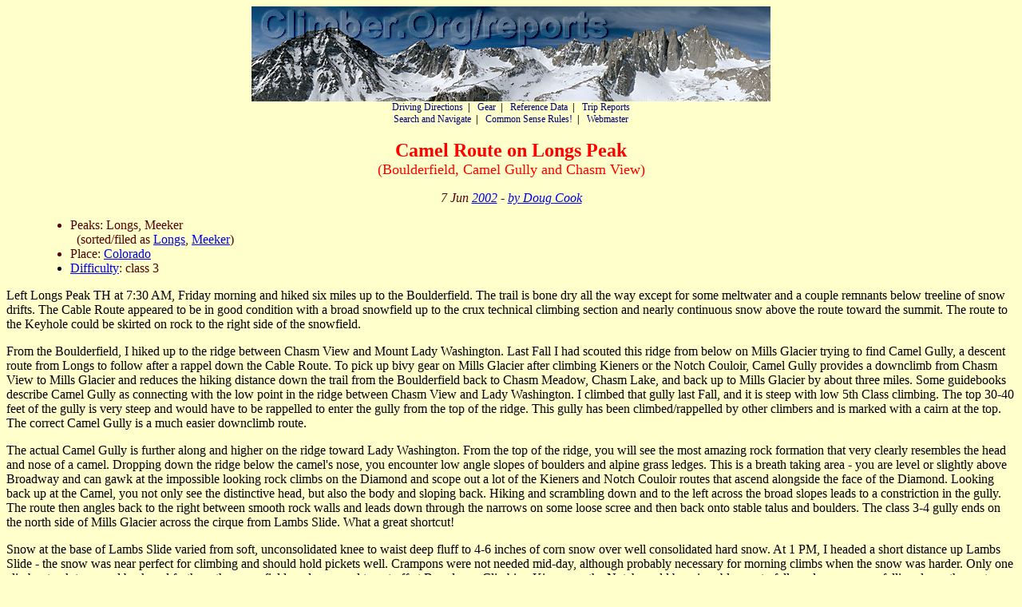

--- FILE ---
content_type: text/html
request_url: https://climber.org/TripReports/2002/866.html
body_size: 7356
content:
<html>
<head>
<title>Camel Route on Longs Peak - Climber.Org Trip Report</title>
<META property="og:title" content="Camel Route on Longs Peak - Boulderfield, Camel Gully and Chasm View"/>
<META property="og:image" content="https://climber.org/reports/logo.jpg"/>
<META property="og:description" content="Left Longs Peak TH at 7:30 AM, Friday morning and hiked six miles up to the Boulderfield. The trail is bone dry all the way except for some meltwater and a couple remnants below treeline of snow drifts. The Cable Route appeared to be in good conditio ..."/>
<style type="text/css">
.nav         { font-size: 12px; font-family: Verdana; color: #000000; }
.nav a       { color: #000077; text-decoration: none; }
.nav a:hover { color: #dd0000; text-decoration: underline; }
</style>

</head>
<body bgcolor="#ffffcc">
<center>
<div class="nav">
<a href="https://Climber.Org/index.html"><img src="https://Climber.Org/reports/logo.jpg" alt="Climber.Org Home Page" title="Climber.Org Home Page" width="650" height="119"></a><br>
 <a href="https://Climber.Org/driving/index.html">Driving Directions</a>&nbsp;&nbsp;<b>|</b>&nbsp;&nbsp;
 <a href="https://Climber.Org/gear/index.html">Gear</a>&nbsp;&nbsp;<b>|</b>&nbsp;&nbsp;
 <a href="https://Climber.Org/data/index.html">Reference Data</a>&nbsp;&nbsp;<b>|</b>&nbsp;&nbsp;
 <a href="https://Climber.Org/reports/index.html">Trip Reports</a><br>
 <a href="https://Climber.Org/FileNotFound.html">Search and Navigate</a>&nbsp;&nbsp;<b>|</b>&nbsp;&nbsp;
 <a href="https://Climber.Org/rules.html">Common Sense Rules!</a>&nbsp;&nbsp;<b>|</b>&nbsp;&nbsp;
 <a href="https://Climber.Org/contact/webmaster">Webmaster</a>
</div>

</center>
<center><br><font size="+2" color="#ff0000"><b>Camel Route on Longs Peak</b></font><br>
<font size="+1" color="#ff0000">(Boulderfield, Camel Gully and Chasm View)</font></center>
<p>
<font color="#550000"><center><em>7 Jun <a href="../../reports/2002/index.html">2002</a> - <a href="../../reports/ByAuthC.html#Cook_Doug">by Doug Cook</a> </em></center></font>
<p>
<ul style="margin-left:40;margin-top:5";><font color="#550000">
<li>Peaks: Longs, Meeker<br>&nbsp;&nbsp;(sorted/filed as <a href="../../reports/ByPeakL.html#longs">Longs</a>, <a href="../../reports/ByPeakM.html#meeker">Meeker</a>)
<li>Place: <a href="../../reports/ByPlaceCO.html">Colorado</a>
<li><a href="../../data/decimal.html">Difficulty</a>: class 3
</font></ul>
<font color="#000000">
Left Longs Peak TH at 7:30 AM, Friday morning and hiked six miles up to the
Boulderfield. The trail is bone dry all the way except for some meltwater
and a couple remnants below treeline of snow drifts. The Cable Route
appeared to be in good condition with a broad snowfield up to the crux
technical climbing section and nearly continuous snow above the route toward
the summit. The route to the Keyhole could be skirted on rock to the right
side of the snowfield.

<p>

From the Boulderfield, I hiked up to the ridge between Chasm View and Mount
Lady Washington. Last Fall I had scouted this ridge from below on Mills
Glacier trying to find Camel Gully, a descent route from Longs to follow
after a rappel down the Cable Route. To pick up bivy gear on Mills Glacier
after climbing Kieners or the Notch Couloir, Camel Gully provides a
downclimb from Chasm View to Mills Glacier and reduces the hiking distance
down the trail from the Boulderfield back to Chasm Meadow, Chasm Lake, and
back up to Mills Glacier by about three miles. Some guidebooks describe
Camel Gully as connecting with the low point in the ridge between Chasm View
and Lady Washington. I climbed that gully last Fall, and it is steep with
low 5th Class climbing. The top 30-40 feet of the gully is very steep and
would have to be rappelled to enter the gully from the top of the ridge.
This gully has been climbed/rappelled by other climbers and is marked with a
cairn at the top. The correct Camel Gully is a much easier downclimb route.

<p>

The actual Camel Gully is further along and higher on the ridge toward Lady
Washington. From the top of the ridge, you will see the most amazing rock
formation that very clearly resembles the head and nose of a camel. Dropping
down the ridge below the camel's nose, you encounter low angle slopes of
boulders and alpine grass ledges. This is a breath taking area - you are
level or slightly above Broadway and can gawk at the impossible looking rock
climbs on the Diamond and scope out a lot of the Kieners and Notch Couloir
routes that ascend alongside the face of the Diamond. Looking back up at the
Camel, you not only see the distinctive head, but also the body and sloping
back. Hiking and scrambling down and to the left across the broad slopes
leads to a constriction in the gully. The route then angles back to the
right between smooth rock walls and leads down through the narrows on some
loose scree and then back onto stable talus and boulders. The class 3-4
gully ends on the north side of Mills Glacier across the cirque from Lambs
Slide. What a great shortcut!

<p>

Snow at the base of Lambs Slide varied from soft, unconsolidated knee to
waist deep fluff to 4-6 inches of corn snow over well consolidated hard
snow. At 1 PM, I headed a short distance up Lambs Slide - the snow was near
perfect for climbing and should hold pickets well. Crampons were not needed
mid-day, although probably necessary for morning climbs when the snow was
harder. Only one climber track traversed back and forth up the snow field,
and appeared to cut off at Broadway. Climbing Kieners or the Notch could be
miserable - waterfalls and sprays were falling down the routes and wide
bands of water were running down the Diamond. There was no evidence of wet
snow slides and little dirt or rock debris being shed. Broadway, Kieners,
and the Notch Couloir were solid, wide ribbons of snow. Even Lambs Slide
Shortcut was filled with snow.

<p>

After skirting Chasm Lake, hiking down to Chasm Meadows, and heading back
toward the TH, Dreamweaver couloir comes into view. The route appeared to be
a continuous ribbon of snow. Talking with two climbers that had completed
Dreamweaver that morning, they reported the snow conditions (after some
postholing in the loose snow at the bottom of the route) on the climb were
excellent with well consolidated snow and some ice and verglass in the
narrow sections. Although conditions are great now, they will probably only
be good for a few more weeks.

<p>

Back at the TH at 4:00 PM, there were still only 12-15 vehicles in the
parking lot. The parking lot is being repaved and striped now through June
15, so parking this week will be restricted.

</font>
<p>
<a name="links"></a>
<center>
<hr>
To file a trip report, please fill in the <a href="https://climber.org/reports/entry.html">Report Entry</a> form or contact the <a href="https://climber.org/contact/webmaster">webmaster</a>.
<p>
<div class="nav">
 <a href="https://Climber.Org/driving/index.html">Driving Directions</a>&nbsp;&nbsp;<b>|</b>&nbsp;&nbsp;
 <a href="https://Climber.Org/gear/index.html">Gear</a>&nbsp;&nbsp;<b>|</b>&nbsp;&nbsp;
 <a href="https://Climber.Org/data/index.html">Reference Data</a>&nbsp;&nbsp;<b>|</b>&nbsp;&nbsp;
 <a href="https://Climber.Org/reports/index.html">Trip Reports</a><br>
 <a href="https://Climber.Org/FileNotFound.html">Search and Navigate</a>&nbsp;&nbsp;<b>|</b>&nbsp;&nbsp;
 <a href="https://Climber.Org/rules.html">Common Sense Rules!</a>&nbsp;&nbsp;<b>|</b>&nbsp;&nbsp;
 <a href="https://Climber.Org/contact/webmaster">Webmaster</a>
</div>

<hr>
</center>
